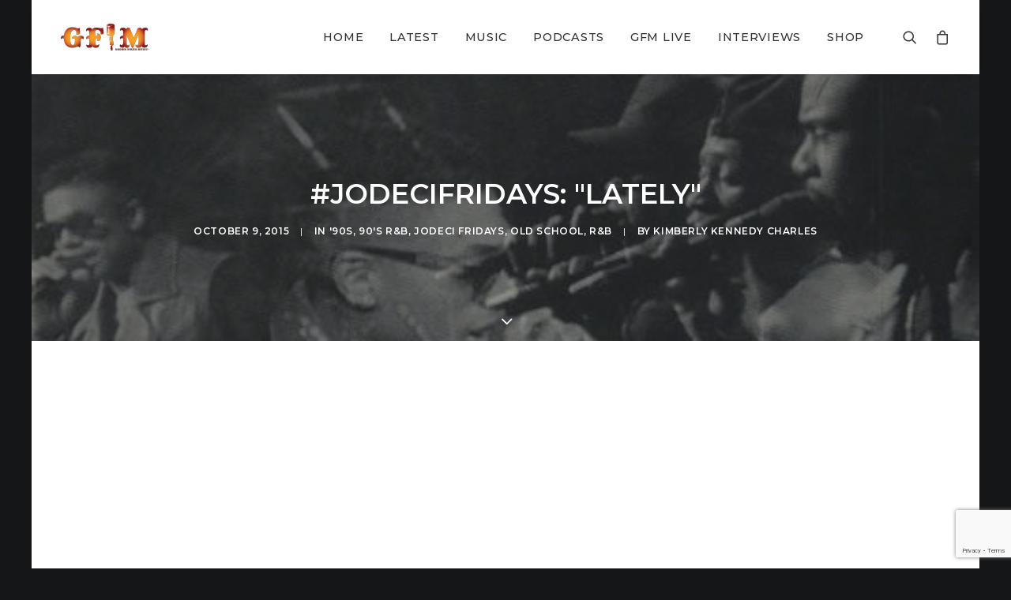

--- FILE ---
content_type: text/html; charset=utf-8
request_url: https://www.google.com/recaptcha/api2/anchor?ar=1&k=6Lf7ReIUAAAAAMXguyLpsnUcP7ID7LoXIK7BsU-j&co=aHR0cHM6Ly9ncm93bmZvbGtzbXVzaWMuY29tOjQ0Mw..&hl=en&v=N67nZn4AqZkNcbeMu4prBgzg&size=invisible&anchor-ms=20000&execute-ms=30000&cb=jogp06k40z3g
body_size: 48515
content:
<!DOCTYPE HTML><html dir="ltr" lang="en"><head><meta http-equiv="Content-Type" content="text/html; charset=UTF-8">
<meta http-equiv="X-UA-Compatible" content="IE=edge">
<title>reCAPTCHA</title>
<style type="text/css">
/* cyrillic-ext */
@font-face {
  font-family: 'Roboto';
  font-style: normal;
  font-weight: 400;
  font-stretch: 100%;
  src: url(//fonts.gstatic.com/s/roboto/v48/KFO7CnqEu92Fr1ME7kSn66aGLdTylUAMa3GUBHMdazTgWw.woff2) format('woff2');
  unicode-range: U+0460-052F, U+1C80-1C8A, U+20B4, U+2DE0-2DFF, U+A640-A69F, U+FE2E-FE2F;
}
/* cyrillic */
@font-face {
  font-family: 'Roboto';
  font-style: normal;
  font-weight: 400;
  font-stretch: 100%;
  src: url(//fonts.gstatic.com/s/roboto/v48/KFO7CnqEu92Fr1ME7kSn66aGLdTylUAMa3iUBHMdazTgWw.woff2) format('woff2');
  unicode-range: U+0301, U+0400-045F, U+0490-0491, U+04B0-04B1, U+2116;
}
/* greek-ext */
@font-face {
  font-family: 'Roboto';
  font-style: normal;
  font-weight: 400;
  font-stretch: 100%;
  src: url(//fonts.gstatic.com/s/roboto/v48/KFO7CnqEu92Fr1ME7kSn66aGLdTylUAMa3CUBHMdazTgWw.woff2) format('woff2');
  unicode-range: U+1F00-1FFF;
}
/* greek */
@font-face {
  font-family: 'Roboto';
  font-style: normal;
  font-weight: 400;
  font-stretch: 100%;
  src: url(//fonts.gstatic.com/s/roboto/v48/KFO7CnqEu92Fr1ME7kSn66aGLdTylUAMa3-UBHMdazTgWw.woff2) format('woff2');
  unicode-range: U+0370-0377, U+037A-037F, U+0384-038A, U+038C, U+038E-03A1, U+03A3-03FF;
}
/* math */
@font-face {
  font-family: 'Roboto';
  font-style: normal;
  font-weight: 400;
  font-stretch: 100%;
  src: url(//fonts.gstatic.com/s/roboto/v48/KFO7CnqEu92Fr1ME7kSn66aGLdTylUAMawCUBHMdazTgWw.woff2) format('woff2');
  unicode-range: U+0302-0303, U+0305, U+0307-0308, U+0310, U+0312, U+0315, U+031A, U+0326-0327, U+032C, U+032F-0330, U+0332-0333, U+0338, U+033A, U+0346, U+034D, U+0391-03A1, U+03A3-03A9, U+03B1-03C9, U+03D1, U+03D5-03D6, U+03F0-03F1, U+03F4-03F5, U+2016-2017, U+2034-2038, U+203C, U+2040, U+2043, U+2047, U+2050, U+2057, U+205F, U+2070-2071, U+2074-208E, U+2090-209C, U+20D0-20DC, U+20E1, U+20E5-20EF, U+2100-2112, U+2114-2115, U+2117-2121, U+2123-214F, U+2190, U+2192, U+2194-21AE, U+21B0-21E5, U+21F1-21F2, U+21F4-2211, U+2213-2214, U+2216-22FF, U+2308-230B, U+2310, U+2319, U+231C-2321, U+2336-237A, U+237C, U+2395, U+239B-23B7, U+23D0, U+23DC-23E1, U+2474-2475, U+25AF, U+25B3, U+25B7, U+25BD, U+25C1, U+25CA, U+25CC, U+25FB, U+266D-266F, U+27C0-27FF, U+2900-2AFF, U+2B0E-2B11, U+2B30-2B4C, U+2BFE, U+3030, U+FF5B, U+FF5D, U+1D400-1D7FF, U+1EE00-1EEFF;
}
/* symbols */
@font-face {
  font-family: 'Roboto';
  font-style: normal;
  font-weight: 400;
  font-stretch: 100%;
  src: url(//fonts.gstatic.com/s/roboto/v48/KFO7CnqEu92Fr1ME7kSn66aGLdTylUAMaxKUBHMdazTgWw.woff2) format('woff2');
  unicode-range: U+0001-000C, U+000E-001F, U+007F-009F, U+20DD-20E0, U+20E2-20E4, U+2150-218F, U+2190, U+2192, U+2194-2199, U+21AF, U+21E6-21F0, U+21F3, U+2218-2219, U+2299, U+22C4-22C6, U+2300-243F, U+2440-244A, U+2460-24FF, U+25A0-27BF, U+2800-28FF, U+2921-2922, U+2981, U+29BF, U+29EB, U+2B00-2BFF, U+4DC0-4DFF, U+FFF9-FFFB, U+10140-1018E, U+10190-1019C, U+101A0, U+101D0-101FD, U+102E0-102FB, U+10E60-10E7E, U+1D2C0-1D2D3, U+1D2E0-1D37F, U+1F000-1F0FF, U+1F100-1F1AD, U+1F1E6-1F1FF, U+1F30D-1F30F, U+1F315, U+1F31C, U+1F31E, U+1F320-1F32C, U+1F336, U+1F378, U+1F37D, U+1F382, U+1F393-1F39F, U+1F3A7-1F3A8, U+1F3AC-1F3AF, U+1F3C2, U+1F3C4-1F3C6, U+1F3CA-1F3CE, U+1F3D4-1F3E0, U+1F3ED, U+1F3F1-1F3F3, U+1F3F5-1F3F7, U+1F408, U+1F415, U+1F41F, U+1F426, U+1F43F, U+1F441-1F442, U+1F444, U+1F446-1F449, U+1F44C-1F44E, U+1F453, U+1F46A, U+1F47D, U+1F4A3, U+1F4B0, U+1F4B3, U+1F4B9, U+1F4BB, U+1F4BF, U+1F4C8-1F4CB, U+1F4D6, U+1F4DA, U+1F4DF, U+1F4E3-1F4E6, U+1F4EA-1F4ED, U+1F4F7, U+1F4F9-1F4FB, U+1F4FD-1F4FE, U+1F503, U+1F507-1F50B, U+1F50D, U+1F512-1F513, U+1F53E-1F54A, U+1F54F-1F5FA, U+1F610, U+1F650-1F67F, U+1F687, U+1F68D, U+1F691, U+1F694, U+1F698, U+1F6AD, U+1F6B2, U+1F6B9-1F6BA, U+1F6BC, U+1F6C6-1F6CF, U+1F6D3-1F6D7, U+1F6E0-1F6EA, U+1F6F0-1F6F3, U+1F6F7-1F6FC, U+1F700-1F7FF, U+1F800-1F80B, U+1F810-1F847, U+1F850-1F859, U+1F860-1F887, U+1F890-1F8AD, U+1F8B0-1F8BB, U+1F8C0-1F8C1, U+1F900-1F90B, U+1F93B, U+1F946, U+1F984, U+1F996, U+1F9E9, U+1FA00-1FA6F, U+1FA70-1FA7C, U+1FA80-1FA89, U+1FA8F-1FAC6, U+1FACE-1FADC, U+1FADF-1FAE9, U+1FAF0-1FAF8, U+1FB00-1FBFF;
}
/* vietnamese */
@font-face {
  font-family: 'Roboto';
  font-style: normal;
  font-weight: 400;
  font-stretch: 100%;
  src: url(//fonts.gstatic.com/s/roboto/v48/KFO7CnqEu92Fr1ME7kSn66aGLdTylUAMa3OUBHMdazTgWw.woff2) format('woff2');
  unicode-range: U+0102-0103, U+0110-0111, U+0128-0129, U+0168-0169, U+01A0-01A1, U+01AF-01B0, U+0300-0301, U+0303-0304, U+0308-0309, U+0323, U+0329, U+1EA0-1EF9, U+20AB;
}
/* latin-ext */
@font-face {
  font-family: 'Roboto';
  font-style: normal;
  font-weight: 400;
  font-stretch: 100%;
  src: url(//fonts.gstatic.com/s/roboto/v48/KFO7CnqEu92Fr1ME7kSn66aGLdTylUAMa3KUBHMdazTgWw.woff2) format('woff2');
  unicode-range: U+0100-02BA, U+02BD-02C5, U+02C7-02CC, U+02CE-02D7, U+02DD-02FF, U+0304, U+0308, U+0329, U+1D00-1DBF, U+1E00-1E9F, U+1EF2-1EFF, U+2020, U+20A0-20AB, U+20AD-20C0, U+2113, U+2C60-2C7F, U+A720-A7FF;
}
/* latin */
@font-face {
  font-family: 'Roboto';
  font-style: normal;
  font-weight: 400;
  font-stretch: 100%;
  src: url(//fonts.gstatic.com/s/roboto/v48/KFO7CnqEu92Fr1ME7kSn66aGLdTylUAMa3yUBHMdazQ.woff2) format('woff2');
  unicode-range: U+0000-00FF, U+0131, U+0152-0153, U+02BB-02BC, U+02C6, U+02DA, U+02DC, U+0304, U+0308, U+0329, U+2000-206F, U+20AC, U+2122, U+2191, U+2193, U+2212, U+2215, U+FEFF, U+FFFD;
}
/* cyrillic-ext */
@font-face {
  font-family: 'Roboto';
  font-style: normal;
  font-weight: 500;
  font-stretch: 100%;
  src: url(//fonts.gstatic.com/s/roboto/v48/KFO7CnqEu92Fr1ME7kSn66aGLdTylUAMa3GUBHMdazTgWw.woff2) format('woff2');
  unicode-range: U+0460-052F, U+1C80-1C8A, U+20B4, U+2DE0-2DFF, U+A640-A69F, U+FE2E-FE2F;
}
/* cyrillic */
@font-face {
  font-family: 'Roboto';
  font-style: normal;
  font-weight: 500;
  font-stretch: 100%;
  src: url(//fonts.gstatic.com/s/roboto/v48/KFO7CnqEu92Fr1ME7kSn66aGLdTylUAMa3iUBHMdazTgWw.woff2) format('woff2');
  unicode-range: U+0301, U+0400-045F, U+0490-0491, U+04B0-04B1, U+2116;
}
/* greek-ext */
@font-face {
  font-family: 'Roboto';
  font-style: normal;
  font-weight: 500;
  font-stretch: 100%;
  src: url(//fonts.gstatic.com/s/roboto/v48/KFO7CnqEu92Fr1ME7kSn66aGLdTylUAMa3CUBHMdazTgWw.woff2) format('woff2');
  unicode-range: U+1F00-1FFF;
}
/* greek */
@font-face {
  font-family: 'Roboto';
  font-style: normal;
  font-weight: 500;
  font-stretch: 100%;
  src: url(//fonts.gstatic.com/s/roboto/v48/KFO7CnqEu92Fr1ME7kSn66aGLdTylUAMa3-UBHMdazTgWw.woff2) format('woff2');
  unicode-range: U+0370-0377, U+037A-037F, U+0384-038A, U+038C, U+038E-03A1, U+03A3-03FF;
}
/* math */
@font-face {
  font-family: 'Roboto';
  font-style: normal;
  font-weight: 500;
  font-stretch: 100%;
  src: url(//fonts.gstatic.com/s/roboto/v48/KFO7CnqEu92Fr1ME7kSn66aGLdTylUAMawCUBHMdazTgWw.woff2) format('woff2');
  unicode-range: U+0302-0303, U+0305, U+0307-0308, U+0310, U+0312, U+0315, U+031A, U+0326-0327, U+032C, U+032F-0330, U+0332-0333, U+0338, U+033A, U+0346, U+034D, U+0391-03A1, U+03A3-03A9, U+03B1-03C9, U+03D1, U+03D5-03D6, U+03F0-03F1, U+03F4-03F5, U+2016-2017, U+2034-2038, U+203C, U+2040, U+2043, U+2047, U+2050, U+2057, U+205F, U+2070-2071, U+2074-208E, U+2090-209C, U+20D0-20DC, U+20E1, U+20E5-20EF, U+2100-2112, U+2114-2115, U+2117-2121, U+2123-214F, U+2190, U+2192, U+2194-21AE, U+21B0-21E5, U+21F1-21F2, U+21F4-2211, U+2213-2214, U+2216-22FF, U+2308-230B, U+2310, U+2319, U+231C-2321, U+2336-237A, U+237C, U+2395, U+239B-23B7, U+23D0, U+23DC-23E1, U+2474-2475, U+25AF, U+25B3, U+25B7, U+25BD, U+25C1, U+25CA, U+25CC, U+25FB, U+266D-266F, U+27C0-27FF, U+2900-2AFF, U+2B0E-2B11, U+2B30-2B4C, U+2BFE, U+3030, U+FF5B, U+FF5D, U+1D400-1D7FF, U+1EE00-1EEFF;
}
/* symbols */
@font-face {
  font-family: 'Roboto';
  font-style: normal;
  font-weight: 500;
  font-stretch: 100%;
  src: url(//fonts.gstatic.com/s/roboto/v48/KFO7CnqEu92Fr1ME7kSn66aGLdTylUAMaxKUBHMdazTgWw.woff2) format('woff2');
  unicode-range: U+0001-000C, U+000E-001F, U+007F-009F, U+20DD-20E0, U+20E2-20E4, U+2150-218F, U+2190, U+2192, U+2194-2199, U+21AF, U+21E6-21F0, U+21F3, U+2218-2219, U+2299, U+22C4-22C6, U+2300-243F, U+2440-244A, U+2460-24FF, U+25A0-27BF, U+2800-28FF, U+2921-2922, U+2981, U+29BF, U+29EB, U+2B00-2BFF, U+4DC0-4DFF, U+FFF9-FFFB, U+10140-1018E, U+10190-1019C, U+101A0, U+101D0-101FD, U+102E0-102FB, U+10E60-10E7E, U+1D2C0-1D2D3, U+1D2E0-1D37F, U+1F000-1F0FF, U+1F100-1F1AD, U+1F1E6-1F1FF, U+1F30D-1F30F, U+1F315, U+1F31C, U+1F31E, U+1F320-1F32C, U+1F336, U+1F378, U+1F37D, U+1F382, U+1F393-1F39F, U+1F3A7-1F3A8, U+1F3AC-1F3AF, U+1F3C2, U+1F3C4-1F3C6, U+1F3CA-1F3CE, U+1F3D4-1F3E0, U+1F3ED, U+1F3F1-1F3F3, U+1F3F5-1F3F7, U+1F408, U+1F415, U+1F41F, U+1F426, U+1F43F, U+1F441-1F442, U+1F444, U+1F446-1F449, U+1F44C-1F44E, U+1F453, U+1F46A, U+1F47D, U+1F4A3, U+1F4B0, U+1F4B3, U+1F4B9, U+1F4BB, U+1F4BF, U+1F4C8-1F4CB, U+1F4D6, U+1F4DA, U+1F4DF, U+1F4E3-1F4E6, U+1F4EA-1F4ED, U+1F4F7, U+1F4F9-1F4FB, U+1F4FD-1F4FE, U+1F503, U+1F507-1F50B, U+1F50D, U+1F512-1F513, U+1F53E-1F54A, U+1F54F-1F5FA, U+1F610, U+1F650-1F67F, U+1F687, U+1F68D, U+1F691, U+1F694, U+1F698, U+1F6AD, U+1F6B2, U+1F6B9-1F6BA, U+1F6BC, U+1F6C6-1F6CF, U+1F6D3-1F6D7, U+1F6E0-1F6EA, U+1F6F0-1F6F3, U+1F6F7-1F6FC, U+1F700-1F7FF, U+1F800-1F80B, U+1F810-1F847, U+1F850-1F859, U+1F860-1F887, U+1F890-1F8AD, U+1F8B0-1F8BB, U+1F8C0-1F8C1, U+1F900-1F90B, U+1F93B, U+1F946, U+1F984, U+1F996, U+1F9E9, U+1FA00-1FA6F, U+1FA70-1FA7C, U+1FA80-1FA89, U+1FA8F-1FAC6, U+1FACE-1FADC, U+1FADF-1FAE9, U+1FAF0-1FAF8, U+1FB00-1FBFF;
}
/* vietnamese */
@font-face {
  font-family: 'Roboto';
  font-style: normal;
  font-weight: 500;
  font-stretch: 100%;
  src: url(//fonts.gstatic.com/s/roboto/v48/KFO7CnqEu92Fr1ME7kSn66aGLdTylUAMa3OUBHMdazTgWw.woff2) format('woff2');
  unicode-range: U+0102-0103, U+0110-0111, U+0128-0129, U+0168-0169, U+01A0-01A1, U+01AF-01B0, U+0300-0301, U+0303-0304, U+0308-0309, U+0323, U+0329, U+1EA0-1EF9, U+20AB;
}
/* latin-ext */
@font-face {
  font-family: 'Roboto';
  font-style: normal;
  font-weight: 500;
  font-stretch: 100%;
  src: url(//fonts.gstatic.com/s/roboto/v48/KFO7CnqEu92Fr1ME7kSn66aGLdTylUAMa3KUBHMdazTgWw.woff2) format('woff2');
  unicode-range: U+0100-02BA, U+02BD-02C5, U+02C7-02CC, U+02CE-02D7, U+02DD-02FF, U+0304, U+0308, U+0329, U+1D00-1DBF, U+1E00-1E9F, U+1EF2-1EFF, U+2020, U+20A0-20AB, U+20AD-20C0, U+2113, U+2C60-2C7F, U+A720-A7FF;
}
/* latin */
@font-face {
  font-family: 'Roboto';
  font-style: normal;
  font-weight: 500;
  font-stretch: 100%;
  src: url(//fonts.gstatic.com/s/roboto/v48/KFO7CnqEu92Fr1ME7kSn66aGLdTylUAMa3yUBHMdazQ.woff2) format('woff2');
  unicode-range: U+0000-00FF, U+0131, U+0152-0153, U+02BB-02BC, U+02C6, U+02DA, U+02DC, U+0304, U+0308, U+0329, U+2000-206F, U+20AC, U+2122, U+2191, U+2193, U+2212, U+2215, U+FEFF, U+FFFD;
}
/* cyrillic-ext */
@font-face {
  font-family: 'Roboto';
  font-style: normal;
  font-weight: 900;
  font-stretch: 100%;
  src: url(//fonts.gstatic.com/s/roboto/v48/KFO7CnqEu92Fr1ME7kSn66aGLdTylUAMa3GUBHMdazTgWw.woff2) format('woff2');
  unicode-range: U+0460-052F, U+1C80-1C8A, U+20B4, U+2DE0-2DFF, U+A640-A69F, U+FE2E-FE2F;
}
/* cyrillic */
@font-face {
  font-family: 'Roboto';
  font-style: normal;
  font-weight: 900;
  font-stretch: 100%;
  src: url(//fonts.gstatic.com/s/roboto/v48/KFO7CnqEu92Fr1ME7kSn66aGLdTylUAMa3iUBHMdazTgWw.woff2) format('woff2');
  unicode-range: U+0301, U+0400-045F, U+0490-0491, U+04B0-04B1, U+2116;
}
/* greek-ext */
@font-face {
  font-family: 'Roboto';
  font-style: normal;
  font-weight: 900;
  font-stretch: 100%;
  src: url(//fonts.gstatic.com/s/roboto/v48/KFO7CnqEu92Fr1ME7kSn66aGLdTylUAMa3CUBHMdazTgWw.woff2) format('woff2');
  unicode-range: U+1F00-1FFF;
}
/* greek */
@font-face {
  font-family: 'Roboto';
  font-style: normal;
  font-weight: 900;
  font-stretch: 100%;
  src: url(//fonts.gstatic.com/s/roboto/v48/KFO7CnqEu92Fr1ME7kSn66aGLdTylUAMa3-UBHMdazTgWw.woff2) format('woff2');
  unicode-range: U+0370-0377, U+037A-037F, U+0384-038A, U+038C, U+038E-03A1, U+03A3-03FF;
}
/* math */
@font-face {
  font-family: 'Roboto';
  font-style: normal;
  font-weight: 900;
  font-stretch: 100%;
  src: url(//fonts.gstatic.com/s/roboto/v48/KFO7CnqEu92Fr1ME7kSn66aGLdTylUAMawCUBHMdazTgWw.woff2) format('woff2');
  unicode-range: U+0302-0303, U+0305, U+0307-0308, U+0310, U+0312, U+0315, U+031A, U+0326-0327, U+032C, U+032F-0330, U+0332-0333, U+0338, U+033A, U+0346, U+034D, U+0391-03A1, U+03A3-03A9, U+03B1-03C9, U+03D1, U+03D5-03D6, U+03F0-03F1, U+03F4-03F5, U+2016-2017, U+2034-2038, U+203C, U+2040, U+2043, U+2047, U+2050, U+2057, U+205F, U+2070-2071, U+2074-208E, U+2090-209C, U+20D0-20DC, U+20E1, U+20E5-20EF, U+2100-2112, U+2114-2115, U+2117-2121, U+2123-214F, U+2190, U+2192, U+2194-21AE, U+21B0-21E5, U+21F1-21F2, U+21F4-2211, U+2213-2214, U+2216-22FF, U+2308-230B, U+2310, U+2319, U+231C-2321, U+2336-237A, U+237C, U+2395, U+239B-23B7, U+23D0, U+23DC-23E1, U+2474-2475, U+25AF, U+25B3, U+25B7, U+25BD, U+25C1, U+25CA, U+25CC, U+25FB, U+266D-266F, U+27C0-27FF, U+2900-2AFF, U+2B0E-2B11, U+2B30-2B4C, U+2BFE, U+3030, U+FF5B, U+FF5D, U+1D400-1D7FF, U+1EE00-1EEFF;
}
/* symbols */
@font-face {
  font-family: 'Roboto';
  font-style: normal;
  font-weight: 900;
  font-stretch: 100%;
  src: url(//fonts.gstatic.com/s/roboto/v48/KFO7CnqEu92Fr1ME7kSn66aGLdTylUAMaxKUBHMdazTgWw.woff2) format('woff2');
  unicode-range: U+0001-000C, U+000E-001F, U+007F-009F, U+20DD-20E0, U+20E2-20E4, U+2150-218F, U+2190, U+2192, U+2194-2199, U+21AF, U+21E6-21F0, U+21F3, U+2218-2219, U+2299, U+22C4-22C6, U+2300-243F, U+2440-244A, U+2460-24FF, U+25A0-27BF, U+2800-28FF, U+2921-2922, U+2981, U+29BF, U+29EB, U+2B00-2BFF, U+4DC0-4DFF, U+FFF9-FFFB, U+10140-1018E, U+10190-1019C, U+101A0, U+101D0-101FD, U+102E0-102FB, U+10E60-10E7E, U+1D2C0-1D2D3, U+1D2E0-1D37F, U+1F000-1F0FF, U+1F100-1F1AD, U+1F1E6-1F1FF, U+1F30D-1F30F, U+1F315, U+1F31C, U+1F31E, U+1F320-1F32C, U+1F336, U+1F378, U+1F37D, U+1F382, U+1F393-1F39F, U+1F3A7-1F3A8, U+1F3AC-1F3AF, U+1F3C2, U+1F3C4-1F3C6, U+1F3CA-1F3CE, U+1F3D4-1F3E0, U+1F3ED, U+1F3F1-1F3F3, U+1F3F5-1F3F7, U+1F408, U+1F415, U+1F41F, U+1F426, U+1F43F, U+1F441-1F442, U+1F444, U+1F446-1F449, U+1F44C-1F44E, U+1F453, U+1F46A, U+1F47D, U+1F4A3, U+1F4B0, U+1F4B3, U+1F4B9, U+1F4BB, U+1F4BF, U+1F4C8-1F4CB, U+1F4D6, U+1F4DA, U+1F4DF, U+1F4E3-1F4E6, U+1F4EA-1F4ED, U+1F4F7, U+1F4F9-1F4FB, U+1F4FD-1F4FE, U+1F503, U+1F507-1F50B, U+1F50D, U+1F512-1F513, U+1F53E-1F54A, U+1F54F-1F5FA, U+1F610, U+1F650-1F67F, U+1F687, U+1F68D, U+1F691, U+1F694, U+1F698, U+1F6AD, U+1F6B2, U+1F6B9-1F6BA, U+1F6BC, U+1F6C6-1F6CF, U+1F6D3-1F6D7, U+1F6E0-1F6EA, U+1F6F0-1F6F3, U+1F6F7-1F6FC, U+1F700-1F7FF, U+1F800-1F80B, U+1F810-1F847, U+1F850-1F859, U+1F860-1F887, U+1F890-1F8AD, U+1F8B0-1F8BB, U+1F8C0-1F8C1, U+1F900-1F90B, U+1F93B, U+1F946, U+1F984, U+1F996, U+1F9E9, U+1FA00-1FA6F, U+1FA70-1FA7C, U+1FA80-1FA89, U+1FA8F-1FAC6, U+1FACE-1FADC, U+1FADF-1FAE9, U+1FAF0-1FAF8, U+1FB00-1FBFF;
}
/* vietnamese */
@font-face {
  font-family: 'Roboto';
  font-style: normal;
  font-weight: 900;
  font-stretch: 100%;
  src: url(//fonts.gstatic.com/s/roboto/v48/KFO7CnqEu92Fr1ME7kSn66aGLdTylUAMa3OUBHMdazTgWw.woff2) format('woff2');
  unicode-range: U+0102-0103, U+0110-0111, U+0128-0129, U+0168-0169, U+01A0-01A1, U+01AF-01B0, U+0300-0301, U+0303-0304, U+0308-0309, U+0323, U+0329, U+1EA0-1EF9, U+20AB;
}
/* latin-ext */
@font-face {
  font-family: 'Roboto';
  font-style: normal;
  font-weight: 900;
  font-stretch: 100%;
  src: url(//fonts.gstatic.com/s/roboto/v48/KFO7CnqEu92Fr1ME7kSn66aGLdTylUAMa3KUBHMdazTgWw.woff2) format('woff2');
  unicode-range: U+0100-02BA, U+02BD-02C5, U+02C7-02CC, U+02CE-02D7, U+02DD-02FF, U+0304, U+0308, U+0329, U+1D00-1DBF, U+1E00-1E9F, U+1EF2-1EFF, U+2020, U+20A0-20AB, U+20AD-20C0, U+2113, U+2C60-2C7F, U+A720-A7FF;
}
/* latin */
@font-face {
  font-family: 'Roboto';
  font-style: normal;
  font-weight: 900;
  font-stretch: 100%;
  src: url(//fonts.gstatic.com/s/roboto/v48/KFO7CnqEu92Fr1ME7kSn66aGLdTylUAMa3yUBHMdazQ.woff2) format('woff2');
  unicode-range: U+0000-00FF, U+0131, U+0152-0153, U+02BB-02BC, U+02C6, U+02DA, U+02DC, U+0304, U+0308, U+0329, U+2000-206F, U+20AC, U+2122, U+2191, U+2193, U+2212, U+2215, U+FEFF, U+FFFD;
}

</style>
<link rel="stylesheet" type="text/css" href="https://www.gstatic.com/recaptcha/releases/N67nZn4AqZkNcbeMu4prBgzg/styles__ltr.css">
<script nonce="H91RYX6w2wGS8z6ejWxTqg" type="text/javascript">window['__recaptcha_api'] = 'https://www.google.com/recaptcha/api2/';</script>
<script type="text/javascript" src="https://www.gstatic.com/recaptcha/releases/N67nZn4AqZkNcbeMu4prBgzg/recaptcha__en.js" nonce="H91RYX6w2wGS8z6ejWxTqg">
      
    </script></head>
<body><div id="rc-anchor-alert" class="rc-anchor-alert"></div>
<input type="hidden" id="recaptcha-token" value="[base64]">
<script type="text/javascript" nonce="H91RYX6w2wGS8z6ejWxTqg">
      recaptcha.anchor.Main.init("[\x22ainput\x22,[\x22bgdata\x22,\x22\x22,\[base64]/[base64]/[base64]/MjU1OlQ/NToyKSlyZXR1cm4gZmFsc2U7cmV0dXJuISgoYSg0MyxXLChZPWUoKFcuQkI9ZCxUKT83MDo0MyxXKSxXLk4pKSxXKS5sLnB1c2goW0RhLFksVD9kKzE6ZCxXLlgsVy5qXSksVy5MPW5sLDApfSxubD1GLnJlcXVlc3RJZGxlQ2FsbGJhY2s/[base64]/[base64]/[base64]/[base64]/WVtTKytdPVc6KFc8MjA0OD9ZW1MrK109Vz4+NnwxOTI6KChXJjY0NTEyKT09NTUyOTYmJmQrMTxULmxlbmd0aCYmKFQuY2hhckNvZGVBdChkKzEpJjY0NTEyKT09NTYzMjA/[base64]/[base64]/[base64]/[base64]/bmV3IGdbWl0oTFswXSk6RD09Mj9uZXcgZ1taXShMWzBdLExbMV0pOkQ9PTM/bmV3IGdbWl0oTFswXSxMWzFdLExbMl0pOkQ9PTQ/[base64]/[base64]\x22,\[base64]\\u003d\\u003d\x22,\x22QTLCnwTCicK1WVIVw6ZJwqpmCcOWJHdsw4HDm8K4w6Asw5vDp0XDvsOjLgQlWzgTw4ozf8Kpw7rDmiI5w6DCqxAKZjPDlsOVw7TCrMOAwqwOwqHDuClPwojCh8OoCMKvwqUDwoDDjhbDt8OWNhR/BsKFwpQWVmMhw44cNXweDsOuPMORw4HDk8OkCgwzBx0pKsKww7lewqBCDivCnz8qw5nDuWUww7oXw5DCmFwUWWvCmMOQw6ZuL8O4wqHDg2jDhMO1wp/[base64]/DmjRKw5IYwpzDqsOZwpMQZmzDhsKaewhaU3FBwrBwMUTCgcO8VsKmL39Awq9iwqFiCsKtVcObw6nDjcKcw6/DrRo8U8KkI2bClF18DwUPwrJ6T1UITcKcC11ZQVdOYG1jWBo/MsOPAgVgwpfDvlrDl8K5w68Aw4HDgAPDqFlxZsKew7vCiVwVMsKULmfCv8OVwp8Dw7DCoGsEwobCvcOgw6LDm8OPIMKUwrrDlk1gM8OSwotkwpU/wrxtAGMkE3UpKsKqwqPDq8K4HsOgwofCp2Npw7PCj0g1wp9Ow4gJw70+XMOQJMOywrwqfcOawqMUYidawp0oCEtww7YBL8OtwqfDlx7Dn8KYwqvCtQ3CmDzCgcOee8OTaMKLwpQgwqIsO8KWwpwDRcKowr8iw6nDtjHDsGRpYD/Djjw3PcKrwqLDmsOFZ1nColJWwowzw5onwoDCny0yTH3DjsOnwpINwpvDr8Kxw5dpd05vwqnDqcOzwpvDucKKwrgfeMKjw4nDv8KhXcOlJ8OmCwVfAcOUw5DCgAg6wqXDsmgzw5NKw4fDhydAXsK9GsKaSsOjesObw7k/F8OSOT/Dr8OgD8KXw4kJVXnDiMKyw4LDojnDoU8KantII28gwqDDm17DuS/[base64]/Dk3nCvA/Cn13CvirDk8OZw49NwoVNw7JQfAfCpFnDlynDtMOrZDsXUcOOQWkbdl/DsUcKDSDCgkRfDcOIwpMNCgE9Uj7DtMKxAkZ0wqDDtQbDp8Ouwqs4IFLDosOpEXLDvRI2ecKYZ0QPw6vCjUHDtcK0w6F6w4U/D8OPSXDCj8KiwotVV3fDksKLOBrDl8KsX8Ofwp/[base64]/[base64]/[base64]/DhcOCQy7CiDXChsOyZ8OyFUtUVsKqRAzCi8OjIMOUwoVFTsOgeRvCi385dMKnwrDDtVjDusKjBiZeNQ/CixFAw445X8KJw7HDsB0swp8GwpfDvQbCuHTDuk7DjsKkwqtLI8K1L8Ogw6svw5jCvCHDrMKiw7PDjcOwMMOGdMOkNRgnwpzCnx/CuD3DpnBcw690w4jCn8Orw7F0LMK7dMO9w5zDisKpU8KEwrzCr3vCpXPCsBfCvWJLw5llf8KAw5t1b3wOwoPDhHNNfxrDqwDCosOLb2tIw7/Chw3Dol8bw6Vwwo/CvsO8wrRKbsKRGsKzZsOCw54VwqLCtw0wD8KIIsKOw77CtMKOwr/DisKefsKKw4zCq8Oww6HCg8Kdw503wpBQQAE2FcKWw7HDrsObJ2N4P00ew68DFBfCoMOxBMO2w6TChsO3w5fDtMOIDcOpKirDg8KjM8OlbznDosK6wpRZwrzDuMOvw4TDqjzCqy/DtMK7SQTDiXTDtH1QwqfCh8OBw58dwovClsKgN8Kxwo/ChMKuwolYTMO1w53DuxLDsFbDkQzDvCXDksOEe8Kgwp7Do8Ovwq3DpMOfw6vDlkXCjMOiGMO8fDLCksOtAsKiw4YoEGlsJcOGQsK6eAQvZ2PDqcK8wrXCj8OfwqsXwpAsFCTDvHnDtHPDmMOYwq7Dpnk8w5ZGUzMVw7zDrz/Dq35ZKmvCtT14w4rDkxXCiMOlwo7DghnDm8Ocw4l4wpEbwpxgw7zDsMOKw5bCpSRzOStOZjY5wrHDhsO7wo7CisKLw7TDm2DCsCkoKCVcMsOWBSXDhGg/w5XCncKLCcKZwp54PcKHwrTCrcK5w5I+woHDocOdwrLDuMKCS8OQPSXCscKJw67ClxbDjRbCrcKZwpLDtAZTwo52w5Rrwr3DhcOLVihkHSXDh8KiHS7CvcKuw7bDo2QUw53Dv0jDg8KKwp7CmwjCjmo1H3cLwpnDiWDCgmReecOXwpgrOxnDsFIpRcKUw4vDvBZ8wo/Cn8O/RxLCt2TDiMKybcO7PD7DnsOjQCsARTIzalECw5DClBbDnxR/w4rDsSfDhUYhXsKAwozCgGLDqnkJw77DqMO2FDfClcOAeMOoLVkWRxXDhlNkwrM9w6XDgh/Dm3Uhwr/[base64]/DpMO2f8O5ZcOufRfCvm7CgBzDjzvCusK8HcKnLMONF2bDuiHCuDzDgcOdwrbCk8Kcw6JDCcOjw75nEwLDrwrCn2XCjAnDoSAcSHHDg8Omw6TDusKywr/Cm1J0V0HCgVx7YcKTw7vCrcOxwoHCoQLDmSAAUHolJ285W1bDmkXCssKGwoDCrcKfC8OWwpXDoMOYeVDDpmDDkWzDvcOlPsONwqTDjMK8w6LDgMK3AX9vwq9Lw5/[base64]/Z8Khw7EPw7c9wqLCpMKGCHJ0C1/Cl8O1w7LCjkzDmcObaMK1TMOuRB3CosKfZ8OBBMKpbCjDoSgtUk7CjsOZaMK7w4/[base64]/wrsjb8OReD5aZ8KGwr3DkMOgwqxnZcOiw7fDoHYXwoPDi8Kjw6/DpMKqwrVXw7/ClkjDqwDCu8KOwrDCoMONwr/ClsO9wpPCvsK0Q0YvEsKcw5ZFw7InSWrCl2fCv8KHwozDicOJPMOAw4zCqMOxPmY6YCQudMKfQ8OTw5nDmlHCjR8JwpvCjMKYw4LDpznDu0TDmz7Ch1LCmU4Yw5AGwpkNw7AXwrLDgzI0w6Zqw4jCv8OpF8KVwpMjSMKqw6LDtzzCgUZ1VEpPB8OHYkHCrcO8w5U/ex/[base64]/[base64]/DjkofwpccwoLCiy7CtTvCjCjDocOsDsKHw5t+w4g0w4UBLMKvwrrDoVgvbcOdUDrDjFXDrsOZcB/CsgBBS3BcYMKRIwVZw5Ahw7rDiyl+w7XDgMODwpvCgCNgKsOiwqrCicOLwqsHw7sOBjhtdCDCj1rDmyPCtSHCqsKWHMO/wonDtxzDpWFYwpdoGsKwNgjDq8KRw7zClMKsMcKTRwZ/wol5wo4GwrNrwoMvScKbFS0nMBZZVsOXUXrCqsKKwq5twqPDsUpGw4M0woEjwoBSBlJPZ3JoA8KzXg3CgyrDh8OMBSkswrHDh8Kmw60Xwr3Cj1cJTFQVw5vCqsOHMcO+G8OXw7BBTBLClC3CgTRHwqJEbcKOwpTCocKMdcOnRXTDucOmR8OUBMK6FVLDrsOUw6fCux/DrApgw5YTZcKpwqIFw6zCkcOvLh7CnMOQwrIPMQV/[base64]/[base64]/[base64]/DksOAw5lKwpssw4UhUVjCmsKswrDCs8O2woYhCMOGw5bDunMtwqvCosO5wqfDlVYOK8KTwpQMLBpXCcOvw7jDkMKJwrpfQDVQw6Ukw4vCky3CqDNYQ8OBw4PCuiDCkMK4e8OWa8OuwpNuwpZ9AREjw4fDhFXCtcOFFMOJw45Ww6V1L8O/wrN4wpXDtChlMx0EeENuw7ZSe8Kdw6Jtw47DgMO6wrAxw57DtE7DlsKEwovDqWvDkXtmw413Hz/Dl2p6w4XDkEXCuRfClMOhwozClMKdEsKWwoRjwpkUWVRuXF9vw6Nhw6HDuHfDjcONwojCm8O/[base64]/DMOew6PDoWN3AMOOdMKdc2LCizpWwqFvw5XCj2x3XD8QwpHCsnZ6w61uDcOOesOsXyhSbT5uw6fCoX4mw67CvW/CqTbCpsKkeyrCmxV9QMOtw4Epwo1fAMObSHsjRsOodcKNw6xLwokMHg5HW8Onw6DCkcOJAcKCJBPChMK9PcKwwp7DpsORwpwswoHDo8O4wq5kNBgHwr/Dp8O/[base64]/CuRdGwoPDjsOCw6/ClFRAFMKiQ2MrB8Omw6N9wrxrP1/CkSgEw6Brw6HCv8K8w45ZIcOgwqTCi8OxFSXCncK5w4BWw6Rqw4I4HMO0w7Rhw7NCBA7DjzPDqMKNw7cCwp0Lw5/DmsO8LcOBVBXCpcOXPMO7Z0rCu8KoSiDDmVMaQVnDuR3Dh0sEBcO5TsK8w7LDtMK3OMKHwrRrwrYwYlxPwoBkwoDDpcOwQsK1wo8Iw7d3ZMK9wp7CgsOuwq8PEMKOw79BwpLCux/DssO0w4DCg8KYw4dQPMKRWcKSw7fDuRvCnsKSwpk/MFQzQlPCucKPZ2wJAsKtdWfDjMOvwpTCpEYEwo7Dh0jCiADCkTNjc8K9wpPCtVxPwqfCtSJMwrDCtEPCvsKqJjszwoTDvcOVwo7Cmn/DrMOpGMOBJAsrMGQDacOew7jDlV9bHkTCq8O0wovCsMK/ZcKdwqJNbjzCsMO5YSlHwrnCs8O5wptMw7kCw4XCqsOSeWQ3WcOjI8Orw5/CmMOWSMKSw5QQHsKTwoDDtSdhd8KfR8OMGcK+CsOxLCbDjcKPeR9AIANUwp9IB05JYsONwpQecyB4w60uw6bCnS7DoGx8wqVkLC3Ch8KDw7IoEMO2w4k2wqjCtwjCpQt/IFLCl8K0DMOMGGvDq27Dpz4sw5LCuHduM8KawrQ/dxDChsOlw5nDtsO9w6rCgsOYfsOyMcKGfsOJa8OowrR2YsKORTEhw6rDpinDr8OIb8KIw5MGe8KmWcOnw7cHw7tlwobCq8KtdhjDoADCvRYEwpDCtw/DrcOMY8Otw6hMcMK1Wi5Fw6xIScOzJCRcaRpAwq/Ck8KFw77CmVQoQMK6woIVPg7DkS0JHsOjT8KSwrdiwrhMw4lsw63DtsKZKMOmTMKZwqzDn17DsFwGwqfCqsKKIsOFDMOXRsOjQ8OgccKFAMO0PDdAd8OoOkFNPFh1wo1lLcO9w73CvsOlwrvDgW3Ch2/Cq8ObXsKAWntzw5Q7HTdoK8KXw6cGAcOTworCuMOAPgEBSMKQwrXCjWFxwoHDgAjCtyoGw5FoDz4Jw6zDrmdnW2bCvxgxw67CpwjCi2FJw5gwCMOJwp7DjjfDtsK6w7kgwonCrGlpwoB4aMOhWMKnS8KdVl/Dpyl/D38WH8OGAgopwrHCkhzDg8KVw7LDqMKCDSBwwohOw6sEY3wjw7zDsz3CrcKwK0PCsDLCi0rCucKcAXUAFmo/wo/[base64]/[base64]/w7rCuEUZw4PCli3DnsOKw6HCvknDrzbCq8OBRzxEKMO5wopYwrfCp8OQwpUvw7xew601WsONwrjDt8OKNXHCk8Ktwpkrw4LDsRoXw7bClcKYJUEhfRzCqRtjeMOcWUjDrcKIwoTCsBDCmsKSw6DClsKxwpEoRMOXWsKEH8KawobDtkc1wqpmw7/DtHxmDcOZNcK3XGvCpVMmKcKowr/DhcO1IC4GOUjDtETCu2DCvmQ0PcO3RsO+e1/CqWPCujrDjXnCi8OhdcOSwozCssOzwrZVAzLDjcOXN8ONwo/CscKTM8K4bQ59fUTCtcOJTMOCX3Bxw5dxw5fCthYsw47ClcKVwrs6wpkLelBqCEZEw5lKwpPCvCYsGMOvwqnCgWgBfx/DhHYLPcKjbcORLArDiMOawq0kKsKQAwpcw7I7w5bDnMONEirDgE7Ds8OTGGg9w5/Cj8KFw47CmsOcwrXCrVEUwrfCiTnCu8OJBlZBQXYSw5HDisOIw6rCnsOBw4cxaV1YCHtVwoTCrxDCtXbDosKkwojDvcKvaCvDlEHCk8KXw7fDl8ORw4d4KhXClVAzNDnCl8OfFnzCu3TCv8ORw7fCnHgkaxhOw7/Ds1XCiAlEP3Alw5LDtAY8TwRaS8KIM8KdW1jDvsKqG8OAw7cbO0g5woXDuMOoG8O/[base64]/[base64]/wozDuA5Nw6nDjsOuwqhvWz3Cp35RwpXClUfDoCDDrMOWH8KCeMKRwqLCu8Kiwq/Cq8KHP8KIwrfCqsKCwrZkw5JhRDo7UkU8dcOwegLCuMKpRsK9wpR8SzUrwotMDcKiEcKzTMOCw6Abwq9bI8OqwoFFPcKLw5w9w5pkR8KxBcOnA8OtMXVxwr3Cm33Dp8KdwpXDtMKPV8KMCFhPBFcJRmJ9wpUBAFPDh8OZwr8tG0YMwqkSfUDCq8O3wp/[base64]/[base64]/DvcOHwr/DvGvCtlxMwqF0G8OCDcKlwoLDjWtEfcOTw7bCszgyw4DCiMO0wr59w7jCj8K5JjTCjMOBT1B/wqjCj8KFwoljwrcowo7Dg0RUw57CgwJSwr/CmMOHFcOCwrM7BsKWwo9yw4Zqw5fDvMO0w6RsAsOBwrjCu8KLw6IvwozCgcOAwp/Dp3vClGBQGUXDrX5kY2pkHcOIXcOCw5Ybw4B0woPDqE8hw5YXwpDDgg/Co8KVw6TDpMOuFMOLw59XwqxBLkl/PMOkw4sew5PDpMOawrXChFTDv8O/Nhw/[base64]/CnHXCpzYEesKPHcOcwooTQsO8w4TDjcKswrfCrcKzEFQDWTfCkwTCgcKJwq7DkSgVw47ClcOzIHvCmMK3RMO1O8OVwqLDlzPDqShtdVXCu2cGwonCjyxgW8KTFsK6SiXDpGnCskgLYsOCGMObwrPCkD4zwofCgsKYw7wsehvDmz0zIz/CiyQywrzDlkDCrFzDowF4wo4EwpTCnlALYXgLaMK3Ym8ob8OXwp0Iwr8Ow4gKw4MabhDDm0N3PMOiacKBw7nClcOww6nCmXIRDsOYw4UuUcOxCHc7RwkFwocCwqRxwrDDmsOzZsOZw4XDm8OvQxgRFVTDpsKuwp0Kw7Uiwp/DgCTCisKtw5N0wp3CnXzClMKTKiRBPTnDv8K2d3Qvw5/DmiDCpsKSw6BGO3Mawo4EdsK5bsOwwrctwrY0BsKEw4LCv8OKAcKvwrFwH3rDtXRLOMKQdwHClFUJwqfCkkUnw7pxP8K6IGTCrzzCrsOrOm3DhHJ3w4cQfcK2DcK/WkUjZH7CkkPCp8KJaFTCih7DpUt9BcKmw5UQw6fCgcKMCg45GEozM8Olw7jDmsOiwrbDkw1Fw5FtbXPCr8KIIXvDncOjwos5M8Omwp7CjAZkf8KXGUnDnDPCmsKEdjJJw7tOZHPDuCAqwoDCiSjCkEZHw7wow6nDsl8nDMO4d8Kmwpc0woImw5Arw5/[base64]/Hi7CncO6TkMEw6/DiknDpyB1w51hI3QZYl/[base64]/CrkzDjMK/dcKhwqt0w6Y8w6bCjDwiw4TCqkDClsOtw69fTRZfwo7Dll9ewo8yQMOnw6bDsnFLw5fDi8KgMsKpIRLCkSTDrVdqwoBWw5UmUsO7XElfwpnCvcO/wrXDrMO4wovDucOAccKtecKYwqPCtMKCw5/DlMKwNcKfwrFOwp5kVMOYw6/CocOcwpvDv8Knw7rCsA1LwrzCvWJRInjCtzPCjF8KwpzCp8OcbcOxwrXDosK/[base64]/BlHDvDwbHsOIw6zCgnDCoMOlY1FBwo4uwplDwrN1NQYhwolcwpnDgWNIW8OHOcKWw5hne0VkCm7CjTUfwrLDgGDDnsKvYWjDvMO0EsK/w6LDpcOFXsOLG8OgRE/CmsOybzVmw6d+RcKUZsKsw5nChytIBlrDoDkdw6NKwpYZOQMsF8K6ecKCwpo/w5oqw7ABTMOUwq1/w50xc8KdIMOAwo1tw4vDp8OoBzYVHTXDhsKMwqzDgMOiwpXChcKTwo48PFrDt8K5XMOVw4jDqTdlT8O+w6xeOjjCk8OGwoXCmwHDs8KGbhvDtVTDtDdhV8KRNQHDvMOBw6kowqTDiEkfDW86CMO/woIzRMKvw7FBb3/[base64]/DuMK5ERYqwrjDoA7DjAbDncOTwo7CuiQ3w7xPwp7Co8ONOMKZU8O/J057On9ESMOBw48tw6gEOX4obsKXHVUteD/DmgJzS8OKIQo8LMKsNlPCsXfCn1gZw4xjwpDCr8OZw7JLwpHDrj4eOFk6wrTCn8OXwrHCvUfDonzDsMOQwrIYw5TChiRawr3Cmw/DqcK/w4/DkkAiwoUrw7Nxw63DtlHDuErCjkHCrsKnBA7CrcKLwpLDrUcLwosgB8KDwotJB8KiacOWw7/[base64]/ClcOBw7HCoGPCrcKwwp4hT190AlR1wrrDv8OqIRjDuQERdsOJw6xow5M9w7lDIUXChMObM1HCrsOLEcOSw7LDvxUyw7nCvlc1wrpJwrfDsA3DjMOmwpBGC8Kmwr3DrMOLw7LCrMK7w4B9LAbDmAgPdsK0wpjCvsK6w6PDpMKvw5rCqsKZA8OqR2/[base64]/[base64]/UMOcw6Vhw7Mvwo0mwo7Clj0mQUNnbcKtLcKAeHDCusO6UGBawo/Cn8OvwoLCgGnCn0/[base64]/CmMKwwoc0w6XCrR/DniggeiHClz9UwpPDpisXUTPCkQ7CscOgRsKxwrVJRxjDv8O0P1Y/wrPCksKwwoTDp8K8WMOywrd6Gn3CrcONTnUTw7TCpHzDlsKkwq3DiTrDqUrCk8KpUlJtLMK3w6cOF0HDqMKqwrYCHX7CssOuRMKlKDsYScKbczpkNMKgYMKGOFYTbcKNw7nDvcKfC8KGSg8Fw7DDkjsRw5HCrCzDh8KWw682CnjCk8KhHMKZNsOAN8KIQRASwo4mw4/DqBfDoMOATXDCjMKyw5PDvcKSdcKxLxQ/[base64]/YlbCqz1Qw5koQsO5d8O5XcKDw4p0M8KbA8Kjw67CnsKaGMK5wrPCjzYZbCHDrFXDqgfDisK5wr5Rw6kGwqd8IMKRwqoVwodoE1bDlsOfwrPCv8K9w4PDlsOHw7bDsU3CgMKuwpFRw6gXw6/Dl0nCph/[base64]/CtScFw5YDwr0ce0DDg8O+cBPDukBQXMO/w6Y8RmTCtn/DhsKcw4XDqhTCtMKgw6ZzwrrCgipeHVQ5MFYqw7Mew6jCmDzDiQXCs2Brw6l+BnYIJzLDn8OtEMOUw50VEyhwYRnDs8KtQEZKQ0EMX8OWV8KqLixnBgrCg8OtaMKOHGx6ZAl2Xg0awqzDtRB+EsKUwp/CrCjCmRtaw54BwqYXHGkRw6bChQDCtlHDhcK7w6pOw5UPe8OYw610wprCvMKtGnbDmMOsf8KpHMKXw5XDiMOIw6fCgD/DihMFCBnCkipXBGTDp8O5w5U2wp3Dm8KUwrjDuiUawpwRMGDDgTAewpjDvg7DjEFlwrzDo1XDngzCucK9w6UOBMOfMMOHw6LDtsKPa0s7w5LDr8OeAzkyeMOzRR3DsDwgw63DhXRfXcOYwqBQTDfDjWdKw6vDvcOjwqwswpJhwq/[base64]/K8K+WAfCmlDDn0oFwqtgw6jDnFnCilTCr8K7fcOvSz7DhcOlD8K/[base64]/DpFbDrVTCtmfDpFvDhMOeRBUAw7bCsHTDg1IyNSzCn8O9S8OswqDCvsKJH8OWw6/DlcOAw5VIdHw5VlMESgVuw4LDksOcwpPCrGYxfCAmwo7ChAZMScOGdUFiYMOYBFN1dD/CmMOtwoZXKWrDilPDgjnCmsOdVcOLw4FEeMOjw4bDgnnDjDnCuD/DvcK0LEYYwr98wp/[base64]/[base64]/w6MCBiV4wqjCqcOFbcKLQsOAwo3DrcKOw5TCghTDs2peKcOyVsKyY8OmAMOdFsKDw6Y4wr4LwrnDt8OCXBtDVcKmw5LCtVDDpFx0IMK9NiAeTGPDmWYVP33DjCzDhMO+w5DCr3JFwpfDoWFcQgFSd8Kvwqdtw6xyw5twHTPCsHghwrNAR03CtjbDix7DsMK/w4HCkzV2PMOlwoDCl8OMA1g0bFEywqkCa8KjworChXEhwrhnRUo2wr9aw5DCs2UBYRRcw71oScOfC8KrwoXDhcKww5l0w7zCmArDosOxwp4aB8KTwrB6w7t0O0hZw5MjQ8KLIDTDmcOiJMOUU8K6CcOEPsOWZh/CocOEMsO6w6Y3FwApwonCtnvDvS/Dp8O3GjfDl0spwq93HcKbwrY/w51oYsKZMcOKLSwaNAEow4Mpw6LDuATDnXoRw4bDhcONMl5lXsOtwoDDkkA+w7oxRsOYw6/Dh8K9wrzCuWjCnV16JGUmdcOPBMK4X8KTb8Kmw74/w5hHw4NVQ8Onw7sMesO+cDBUXcO/wrwIw5rCo1IIYylHw6VOw6jDtwdEwoPCosO4bj1BJMKUOAzCig/CrsOQXcKsdhfCtm/CjsOKRcKJwqoUwpzCuMOWd0bCn8O9DWtNw7MvHDzDqAvDgjbDvgLCty1TwrI/w7NXw5Z7wrYzw5zDs8O9TcKkTsKbwobCh8K6w5RyYcO6EwLClMOcw4fCtsKTwqAkOnTCsGnCtMO5FhICw4LDnsOSEA7CimvDqjF7wpTCpMO2bTNPU0cowoUgw7/ChzYFw5oGdsOTwroBw5ENw7nCuAxRw71vwq7DhGlEH8KiPMKFHH7DkltYSMORwrJ5wp7CjzhfwodPwqs2Q8Oow6pJwojDpsOcwogQemfCo3/[base64]/[base64]/[base64]/Dm8Klw7TCosOpw6hsLMKkYGA0CcOeSFxTFjB8w5HCtABgwqpswoZJw4nCmSNIwpnCgmo3wpgtwrBxRyTDnsKewqpIw5V2IAJYw486w67CpMKWZCFAWDHDl2TCgcOSw6XDhXhRw5wCw6bCsTHDuMKvw4HCu3lkw41dw60qWsKZwobCqzHDsXsFRnxRwr/CvWXDhwnCngFVwpzCjyTCmVYyw716w4fDsjzCucKrccKFworDk8O1w4wIPxdMw54yHcKywrLCo0/CucKrw60Jw6bCk8K+w4nCgAFewpzDgDFEPMOyBgd7w6PDlsOiw67Dng5df8ORCMOWw4FHT8OCLChbwoggf8OKw5lSwoERw57CgHsSwq7DtcKnw5bCmsOMKHggE8OkHhbDqjDDrARBw6TCusKkwq3DqTrDusOmBR/Dq8Oewr7ClsOuNhLDkFHCgg0UwoLDiMKjAsOQQcKjw69MwpfChsOHw7APw5fCgcKqw5bCpj7DkWFVVsOxwq0cCG3Ci8K3w6/CosOsw6jCpQ/Cs8ODw7rCgRPCocKUw6LCpcKBw4BxCltsKsOFwrQSwpJ+HcOyLh0NdMO3LmnDm8KID8KOw6XCnCLClSJ5R352woPDlCJFBwnCscKmN3jDicO5woxcA1/CnDfDu8Oyw540w4jDi8OyOTfDvMOfw6UKYMKNwrHDiMK2NBg8b3TDgVE2wrl8GsKSDcOEwrEowrgjw6PCg8OIDMOuw4VkwpTCisOiwpkjw4PDj23DrMOtOlxzwqfCkk0lMcKnTMOnwrnCgMOKw5bDp2/Cg8K/Xlkww4fDon3DtH7DqFTDqsKnwoUFwqHClcOzw7xYOS1jXcKgSE0YwqTCkyNPZQVbTsOHWcOQwrXCoR8Vwp3CqQpkw7vChcOVwqdRw7fDq0jCh1jCjsKFd8KLNcO1w7wKwrxVwpfCmcKkbl9rfBzChcKew5ZXw5LCsQoCw75jKcOCwr7Dh8K7L8K7wrLDlcK/[base64]/UsK7w6TCi39VwpMkw5w7wr/ClMKew41FT37DqDfDoxnCmMOTccK+wopNw6vDqcO6eR3CiVXDnjDCuXDDocO8ZsOeKcK5aVbCv8K6w6XCpcO/aMKGw4PDvsOPW8KbNsKtB8Ovwph4WMOKQcOvw4jCkcOGwqEgwoBtwpkiw6Ubw5rDrsKPw7nCm8K0f34dJh0RTGItw5haw53DusKwwqjCrm3DsMOARjFmwrJTNBQAwoFaYHDDlAvCqQkWwppWw48qwqApw6cZwqzCjCt0V8Kuw6jDtR88wonChWPCjsKLQcKaw73DtMK/[base64]/TMOBw7gxwoTDgiEwJyMEEcK8HBEbTsOyPMKZOirCiTHDvMKqfjZmwpIMw51wwqfDmcOiTH5RZ8OQw63Dnx7Dtj/CscKjwoLCmQ5/SzJ9wrNZw5XCj37DmR3CpA4Ww7HDuEbCrkXCpzDDrcOmw5EPw6RaK0LDm8KywpAzw6oiHMKHw63Du8KowpjDpSgewrvDjMKnPMO+wonDisKew5hcw5HClcKcwrgGw6/Cm8Ocw71Uw6LCkncPwoTCh8KIw7ZZw5EUw6hdLsKzWwvDk37DtMKfwrYXw4nDg8O0UAfCmMK2wq7Cj29AaMOYw7pvw6vCo8KiTsKgPDTClTTCqj3DkWcVPsKKeCnCqcKuwpBlwrkbasK+wovCpCrDqcOXKkvCqkk8E8KyfMKfPz3CuBzCtmbDhVl0IMKMwr/DsGMQHHsNaRBmAGxmw5UgWALDm3HDg8Kmw7fCklsfbQDDhhklEEPCmsO5w7U3FcOSUWINw6FPLyoiw7XDmMOiwr/CrRMvw5lRZTwBwqdFw4HCnxlOwq5hAMKJwoXCl8Odw6Y/w5dJJcOLwrHDocKcOMO+wojDhH7DmD7CsMOKwovDtE0zNCt/woDDiC3DtMKLFwLCkyVOw4jDtD3CoAk0w7RNw5rDusOWwplIwqbCtw7CuMOVwownCSUawpsMJsK8w5zCh0HDgGvCmlrDrMK9w4lrwpPCg8OkwpvDo2JIZMOTw57CkcKJw4hHNnjDjsO/[base64]/DhEbDkEBiQQvCqxUXw5/DjkHChEIfQ8KzwpzDqMKVw5fCgUZjXMOZEWkEw6Bfw7/[base64]/Cv8O4asODwpluw7t2wpTDsUnDm8OrKljDv8OWw6rDtcODWMKPwrxXw6kGQU5gAAl5Rz/ClXh7wq4nw6jDjsK+w6zDrcOlcsOhwrAPYcO+XcK7w4nCgWsbZxjCiFLDpWjDj8KUw4bDmMK/wr9Hw6pUUxbDkCrCvVnCsDfDrMOdw7lUDcK8wqt/OsOSKsK3WcOUw73CssOjwpxrwrIUw4HDjTIhw5Miwp3DjTVbe8OsbMKBw7PDlcOmZRw/wqLDoz9WXzFpMzPDm8OuTcOgRAIqfcK2WcOcwozCkMORwpXDmsK1aTbCtcOSZ8Kyw4TDlsOjJhrDvRZxw47DlMONGiLCtcOyw5nCh0nDgsK9b8OuXsOOScK0w4/CgsO4CsOOwo47w7pZJMKqw4pDwq0KR29tw7xdw4vDj8KSwpVzwp7Ci8Otwqdaw5LDiUjDgsOdwrzDl2AbQsKGw6XDl3xYw5tbWMOEw79IKMKqCW9Zw6wfeMOZTgxDw5gNw6Qpwo98cWwEKkXDlMKIfF/CuBMOwrrCl8KTwqvCqEvDtkjDmsKKw6kcwp7DhGNPWMO5w4Ahw5zCsCTDkAbDqMOBw6nCgjDCscOnwoLDq3TDiMOmwpTCscKEwqLDvVItW8Oxwpomw7/CnMOoBW7ChMOhfVLDlSXDvDAtw63DrDDCtlLDsMKKDUvCq8OEw4dyJsOKNykxPRPDgVEtwoJGChjDhWPDpsOpw6U2wrpBwrtNEMOEwpxLGcKLwpUYWRYFwqPDu8OHOMOLQGQJwqlaHMK3woF4OUh5w5jDhsO0w5cwU1fCtcObF8OHwpTCmsKVw5/DpD/CtMKLAwXDtU/CpETDnjFWCMKywofChQzComU7fw7DvDwYw4vDh8O9LFskw51Jw4w+wobDmcKKwqpcw6BxwqvDpsKhfsOrR8KYYsK5wpzCgMK6wp4/W8Otbj5yw4TCjsK2aFojAHthb3dgw7vCgmUuBR4HbGzDuRbDqQrDsVVNwqnDqW4DwpXClHrChsKYw5ghdgwYF8KlJGfDhMK8wo4rewzCpCkhw4HDhMK6dsOyOCHDhg8Pw4kpwogkc8K5JsOVw6PDiMOLwpVPPiFee3/DjRnDunvDpcO8w4I4TsK8wqPCq3YwO1rDvkfCmcK1w77Dp24aw6XChMOcJcOfM2UHw4bCiW8jwp9qCsOiwp7Crn/CicKawoAFNMKDw4nChCbDpCvCgsKwKTc2woUNaEtOW8ODwqoIFX3CrsOqwp5lw5fDhcKGaQgLwpE6wrbDusKqbRBwQMKQImF1wrwNwp7DvV0DMMKhw64aAVFRVlFDYV0aw6tie8O5AcKpcAHCtcKLVC3DvAHCusK0dMKNIXERO8O7w44aPcOQKALDq8OjEMK/[base64]/SWzCpcONC8OyOsOSL8KFbMOsE05fbAxyY3HCgsOMw7fCqWdywqE5wpPDjsOecsOjwqzCrClAwoJwSV/DmAzDgxoXw5I4IRTDrTRQwp0Tw7xeJcK8Z3J0w7I0TsOaHGgCwqtHw4XCnlIUw5RPw5ZNwprDiDNBUxtMIcK7F8K+HsKZRkYhdcO2wqrCv8Odw5k9FMK9JsK2w5/DrcOPG8Ocw4rCjmB7BcK6CWo3f8KIwopoVH3DvMKow75rQWhXwrVlR8OkwqVjTcOlwqHDilsiOVoUw4ocwq8cG0MsWsOSXMKAIFTDo8OiwpLCo2p+LMKhVHE6wpTDmsKxFMK9XsKlwoZ9wqjCqkZDwp8ycUnDgGMDw6MLGGPClcORayg6RGTDssKkZmTCnn/DgQV8eip7wqTDnUXDsG1OwrXDiUIwwr0uw6AuX8OFwoF8DW/[base64]/CkHjDhMK3wr9zPGHDn8KbwpbDjTxKw5RoKQTDgihtcMOVw4/[base64]/CpzkAw405wrcvY2bCm8Owwr7DvMKpbsKBGBHCrsKLfH4Rw7I4bA3CiznClV8iAsOHZALDpwLCvMKRwrDCh8Kac3BjwrLDqsO8wrMXw6dvw5LDqhLDpcKHw4lnw6tww69pw4R7MMKsS2vDtsOnw7LDt8OFOMKww4jDoXM/acOndFHDgH9nUsKcJsO6wqdBUHRNwpY3wpjCocOrb3vDrsKyasO9CMOgw5TDnjVLAsOowq10My7CmjXCiG3Du8KXwp8JAnjCn8O9wqnDnkUSdMOiw5bCjcKoYFLClsOXwrBmR19Bw6NLw7TDj8OvbsOqw6jCs8KBw6U0w4ofwrUqw4LDqMKDa8OeMX/Cu8O3GXoFPi3CnCIzMBfCusKWFcOHw71JwoxGw7hWw6XCk8K/wpg+w7/CvMKsw79mw4/DlMKDwpwFKcKSGMOnaMKUH1JAVgHDl8O2BcKCw6XDmMOrw7XDv2kawrfClVdMalPCuCrChmrCvMKEUi7CqcOIDksGwqTDjcK8wrUySsKWw5xzw6EGwrAlESxHRcKXwptZwqrClVvDpcK0AyPCpDPDtsKswp1IPhJrMh/[base64]/[base64]/wql2wokEFsKkTMOuwr3DiR9nPMOpw4vDmcOXJF1Lw63ChEnDimXDixrCtcKzaxNlEcOLS8Ohw6xCw7jCikzCr8K7w6zCksOJwo4WJkAZecKSX37CisObLXsXw6tDwofDk8O1w4fDpsOhwrvCsRh7w4/CgMOgwopiwp/CmDVHwrzDpMO3w7hRwpYYKsKUHsODw6jDiENybiBmwpjDlsKQwrHCiX7Do3rDqDPCmlvChzPDgUwewokDQCbCjsKHw5/CusO6wphjBwLCksKGw5rDvEdUAcKXw4PCpRt7wr14WAgPwpkoAEjDhDkRw5EQIHxywpvCvXgbwqxJMcKdbl7DjWDCncKXw5HDl8KZMcKZwosmwqPCn8KqwrJ0AcKrwqHDgsK1McKtexbDk8OLCR7DmEh6HcKmwrHCoMOvUcKiesKawqvCo0/DlxXDqEbCgg7ChcKHKTUUwpc2w67Du8KlNnHDvF3Crw4Gw5zCmcKLGMKIwpsmw518wqnClcOOCsOhCEDCssOAw5HDhlzClm/DucK1w75vHMOndl0FUcKqHsKoNcKYKWAxBcKIwr4vL3PCjMKhbcOOw44Zwp8OaTFXw5hBwpjDt8OiacKtwrwxw6nDscKFw5/Dk2AGZMKxw63DnVfDhMOLw7dOwp95wpTCkcKIwq/CvRk5w7Vpwp0Ow7TCqkTCgndue2gFTcKHwqVVSsOjw7PDmULDrsOGwq9oYsO7X1LCuMK3BmIySgcnwqR7woJ+Y17DhsO3elDDhMK2LVY9wrZsDcOGw7fChj/Cnw/[base64]/Cp04ewqfCgMKCYkU9wpFNwrd5wqUxw7c+NMObQcOIwq0nwrACWlvDv34jJcOwwqTCrylVwpktwrrCjMOwGcK8GsO6HR4pwpQiwobCjcOHVsKiCXVdN8OILxvDoELDtm/[base64]/Dv8K2wpbDn8K7Yj3DnGbCtEfDhcOKIBjCiRAHBkvChRAJwpTDg8OVY07Do2M4w4zCrcKrw5PCksO/[base64]/DrXXDsFsaw6UBw6paGMKaCmRuM8Kbw43CmMOxw5rCjWUvw68YQ8KpcsODSmDCn1ZYw7pmLXTDhjfCk8Osw4zClVdzaj/DkyxIZcObwrYdHzxnE0V3UidrFnfCo17ChsKoFBnDjA3DpzjCkRjCvD/DmiLCvR7Dk8O3LMKxGUrCsMOqf08BPANddh/[base64]/DgCsrwpPCtyHCuWU3d8Kdw7LDg3bDvMKve8KIey8AG8Oowr92IS3CgHjCgkhwHcO6OcK5wqfDhn7CqsOyeDbCtjPCuEhlccOFworDgx/CqTTDl3HDjW7CjzzCsUoxCSvCi8O6GsOrwqbChsK+Si4BwpjCjsOGwqlsDjkXLsKmwpJ4bcOVw7FswrTChsK2HmQnw6PCpD1Ew5zChFdTw5xUwp1RZi7CssKUw4LDtsKpWy3DuULCo8K2ZsOQwq41Bk3Dj0rCvkMRPcKmw69WfMOWBkzDgE/DkhJpw7pQBQzDkcKjwpwqwrrCj2HDvGltGRh9cMOPRy4Iw4pWMsO+w6tkwoYTcDkww44swoDDhsOaEcOHw67DqG/DuBgRbmzCsMKMKjsfw47ChTfClcOTwrsOUG3Dp8O8KlPCvsO7GXIAcsKrLMKgw4YVdVrCs8Khw4PDnSrDs8O9O8KldMK4ZcO+fDEOBsKSw7TDlFUuwoUzCk7DuDHDuTbDosOeUwkQw6nCj8OFwrzCjsOQwqN8wpgrw4EmwqUyw70Bw4PDqcOWwrNCwrs8SG/DkcO1wrkEwqgaw6BWB8KzHcKFw4jChMKQwrc7KXXDr8Oxw4DCgk/DlsKCwr7Cr8OIwoAHfsOAUsKPUMO4XcOwwokzbsOKWARCw6rDtRcqw59hw7PDjBrDh8OKXcONKTnDssOfwoTDhRUGwqk5L0EAw40afsK9G8OYwphGcRhYwqkXIRzCiRZ7c8O3eRA8XsKDw5PCsC5MYsOnesKsQsO+cyPCtAjDv8OUw5/CnMKkwpfCoMO3FsK/w70ICsK8w5gbwpXCsXUtwoBgw5DDsQzDqzZzBsOKEMOMSidjwpYyZsKcT8OGeRwpNXDDoF/DpXTCnR3Dm8OEcMOawrXDgxI4wq8BRMKsVA7CssO+w4FfYQtEw6JEw518XsOcwrM6FFnDiTAwwqh/wooZCWo/w4nClsOVWXLDqD/CtMKx\x22],null,[\x22conf\x22,null,\x226Lf7ReIUAAAAAMXguyLpsnUcP7ID7LoXIK7BsU-j\x22,0,null,null,null,1,[21,125,63,73,95,87,41,43,42,83,102,105,109,121],[7059694,729],0,null,null,null,null,0,null,0,null,700,1,null,0,\[base64]/76lBhmnigkZhAoZnOKMAhmv8xEZ\x22,0,1,null,null,1,null,0,0,null,null,null,0],\x22https://grownfolksmusic.com:443\x22,null,[3,1,1],null,null,null,1,3600,[\x22https://www.google.com/intl/en/policies/privacy/\x22,\x22https://www.google.com/intl/en/policies/terms/\x22],\x22ocAPdoWxD3HMlUu66sueADB03b6Vl6dFladkQcXYxTg\\u003d\x22,1,0,null,1,1770116366903,0,0,[115],null,[50],\x22RC-plQX61PwXed04A\x22,null,null,null,null,null,\x220dAFcWeA4HMIUBttLwhVZOFfsPPDHwDH5FKwb_8lDL51SuDuZlHnU4dklZcuyMFcK2Tq6ViBWbq7Axue6bbhlDd794dIbpaMv6zw\x22,1770199166805]");
    </script></body></html>